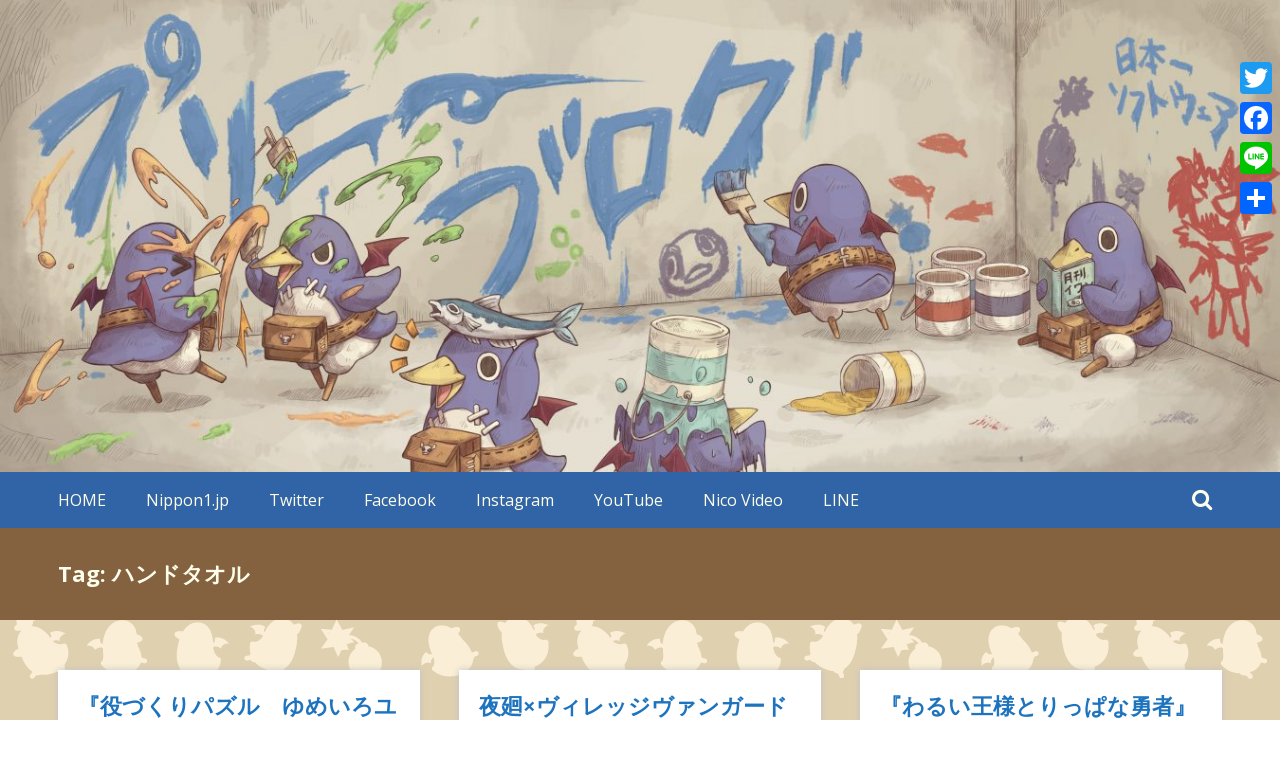

--- FILE ---
content_type: text/html; charset=UTF-8
request_url: https://nippon1.jp/blog/?tag=%E3%83%8F%E3%83%B3%E3%83%89%E3%82%BF%E3%82%AA%E3%83%AB&paged=2
body_size: 50409
content:
<!DOCTYPE html>
<html lang="ja"
	prefix="og: https://ogp.me/ns#" >
<head>
	<meta charset="UTF-8">
	<meta name="viewport" content="width=device-width, initial-scale=1">
	<link rel="profile" href="http://gmpg.org/xfn/11">

	<title>ハンドタオル | プリニーブログ - Part 2</title>
<meta name='robots' content='noindex,follow' />

<!-- All In One SEO Pack 3.5.2[222,265] -->
<link rel="prev" href="https://nippon1.jp/blog/?tag=%E3%83%8F%E3%83%B3%E3%83%89%E3%82%BF%E3%82%AA%E3%83%AB" />
<link rel="next" href="https://nippon1.jp/blog/?tag=%E3%83%8F%E3%83%B3%E3%83%89%E3%82%BF%E3%82%AA%E3%83%AB&#038;paged=3" />

<script type="application/ld+json" class="aioseop-schema">{"@context":"https://schema.org","@graph":[{"@type":"Organization","@id":"https://nippon1.jp/blog/#organization","url":"https://nippon1.jp/blog/","name":"プリニーブログ","sameAs":[]},{"@type":"WebSite","@id":"https://nippon1.jp/blog/#website","url":"https://nippon1.jp/blog/","name":"プリニーブログ","publisher":{"@id":"https://nippon1.jp/blog/#organization"},"potentialAction":{"@type":"SearchAction","target":"https://nippon1.jp/blog/?s={search_term_string}","query-input":"required name=search_term_string"}},{"@type":"CollectionPage","@id":"https://nippon1.jp/blog/?tag=%e3%83%8f%e3%83%b3%e3%83%89%e3%82%bf%e3%82%aa%e3%83%ab#collectionpage","url":"https://nippon1.jp/blog/?tag=%e3%83%8f%e3%83%b3%e3%83%89%e3%82%bf%e3%82%aa%e3%83%ab","inLanguage":"ja","name":"ハンドタオル","isPartOf":{"@id":"https://nippon1.jp/blog/#website"},"breadcrumb":{"@id":"https://nippon1.jp/blog/?tag=%e3%83%8f%e3%83%b3%e3%83%89%e3%82%bf%e3%82%aa%e3%83%ab#breadcrumblist"}},{"@type":"BreadcrumbList","@id":"https://nippon1.jp/blog/?tag=%e3%83%8f%e3%83%b3%e3%83%89%e3%82%bf%e3%82%aa%e3%83%ab#breadcrumblist","itemListElement":[{"@type":"ListItem","position":1,"item":{"@type":"WebPage","@id":"https://nippon1.jp/blog/","url":"https://nippon1.jp/blog/","name":"プリニーブログ"}},{"@type":"ListItem","position":2,"item":{"@type":"WebPage","@id":"https://nippon1.jp/blog/?tag=%e3%83%8f%e3%83%b3%e3%83%89%e3%82%bf%e3%82%aa%e3%83%ab","url":"https://nippon1.jp/blog/?tag=%e3%83%8f%e3%83%b3%e3%83%89%e3%82%bf%e3%82%aa%e3%83%ab","name":"ハンドタオル"}}]}]}</script>
<link rel="canonical" href="https://nippon1.jp/blog/?tag=%e3%83%8f%e3%83%b3%e3%83%89%e3%82%bf%e3%82%aa%e3%83%ab/page/2" />
			<script type="text/javascript" >
				window.ga=window.ga||function(){(ga.q=ga.q||[]).push(arguments)};ga.l=+new Date;
				ga('create', 'UA-41287555-6', 'auto');
				// Plugins
				
				ga('send', 'pageview');
			</script>
			<script async src="https://www.google-analytics.com/analytics.js"></script>
			<!-- All In One SEO Pack -->
<link rel='dns-prefetch' href='//fonts.googleapis.com' />
<link rel='dns-prefetch' href='//s.w.org' />
<link rel='dns-prefetch' href='//www.googletagmanager.com' />
<link rel="alternate" type="application/rss+xml" title="プリニーブログ &raquo; フィード" href="https://nippon1.jp/blog/?feed=rss2" />
<link rel="alternate" type="application/rss+xml" title="プリニーブログ &raquo; コメントフィード" href="https://nippon1.jp/blog/?feed=comments-rss2" />
<link rel="alternate" type="application/rss+xml" title="プリニーブログ &raquo; ハンドタオル タグのフィード" href="https://nippon1.jp/blog/?feed=rss2&#038;tag=%e3%83%8f%e3%83%b3%e3%83%89%e3%82%bf%e3%82%aa%e3%83%ab" />
		<script type="text/javascript">
			window._wpemojiSettings = {"baseUrl":"https:\/\/s.w.org\/images\/core\/emoji\/12.0.0-1\/72x72\/","ext":".png","svgUrl":"https:\/\/s.w.org\/images\/core\/emoji\/12.0.0-1\/svg\/","svgExt":".svg","source":{"concatemoji":"https:\/\/nippon1.jp\/blog\/wp-includes\/js\/wp-emoji-release.min.js?ver=5.2.4"}};
			!function(a,b,c){function d(a,b){var c=String.fromCharCode;l.clearRect(0,0,k.width,k.height),l.fillText(c.apply(this,a),0,0);var d=k.toDataURL();l.clearRect(0,0,k.width,k.height),l.fillText(c.apply(this,b),0,0);var e=k.toDataURL();return d===e}function e(a){var b;if(!l||!l.fillText)return!1;switch(l.textBaseline="top",l.font="600 32px Arial",a){case"flag":return!(b=d([55356,56826,55356,56819],[55356,56826,8203,55356,56819]))&&(b=d([55356,57332,56128,56423,56128,56418,56128,56421,56128,56430,56128,56423,56128,56447],[55356,57332,8203,56128,56423,8203,56128,56418,8203,56128,56421,8203,56128,56430,8203,56128,56423,8203,56128,56447]),!b);case"emoji":return b=d([55357,56424,55356,57342,8205,55358,56605,8205,55357,56424,55356,57340],[55357,56424,55356,57342,8203,55358,56605,8203,55357,56424,55356,57340]),!b}return!1}function f(a){var c=b.createElement("script");c.src=a,c.defer=c.type="text/javascript",b.getElementsByTagName("head")[0].appendChild(c)}var g,h,i,j,k=b.createElement("canvas"),l=k.getContext&&k.getContext("2d");for(j=Array("flag","emoji"),c.supports={everything:!0,everythingExceptFlag:!0},i=0;i<j.length;i++)c.supports[j[i]]=e(j[i]),c.supports.everything=c.supports.everything&&c.supports[j[i]],"flag"!==j[i]&&(c.supports.everythingExceptFlag=c.supports.everythingExceptFlag&&c.supports[j[i]]);c.supports.everythingExceptFlag=c.supports.everythingExceptFlag&&!c.supports.flag,c.DOMReady=!1,c.readyCallback=function(){c.DOMReady=!0},c.supports.everything||(h=function(){c.readyCallback()},b.addEventListener?(b.addEventListener("DOMContentLoaded",h,!1),a.addEventListener("load",h,!1)):(a.attachEvent("onload",h),b.attachEvent("onreadystatechange",function(){"complete"===b.readyState&&c.readyCallback()})),g=c.source||{},g.concatemoji?f(g.concatemoji):g.wpemoji&&g.twemoji&&(f(g.twemoji),f(g.wpemoji)))}(window,document,window._wpemojiSettings);
		</script>
		<style type="text/css">
img.wp-smiley,
img.emoji {
	display: inline !important;
	border: none !important;
	box-shadow: none !important;
	height: 1em !important;
	width: 1em !important;
	margin: 0 .07em !important;
	vertical-align: -0.1em !important;
	background: none !important;
	padding: 0 !important;
}
</style>
	<link rel='stylesheet' id='wp-block-library-css'  href='https://nippon1.jp/blog/wp-includes/css/dist/block-library/style.min.css?ver=5.2.4' type='text/css' media='all' />
<link rel='stylesheet' id='wpfront-scroll-top-css'  href='https://nippon1.jp/blog/wp-content/plugins/wpfront-scroll-top/css/wpfront-scroll-top.min.css?ver=2.0.2' type='text/css' media='all' />
<link rel='stylesheet' id='masonic-style-css'  href='https://nippon1.jp/blog/wp-content/themes/masonic/style.css?ver=5.2.4' type='text/css' media='all' />
<link rel='stylesheet' id='masonic-google-fonts-css'  href='//fonts.googleapis.com/css?family=Open+Sans%3A400%2C300italic%2C700&#038;ver=5.2.4' type='text/css' media='all' />
<link rel='stylesheet' id='masonic-font-awesome-css'  href='https://nippon1.jp/blog/wp-content/themes/masonic/font-awesome/css/font-awesome.min.css?ver=5.2.4' type='text/css' media='all' />
<link rel='stylesheet' id='fancybox-css'  href='https://nippon1.jp/blog/wp-content/plugins/easy-fancybox/css/jquery.fancybox.min.css?ver=1.3.24' type='text/css' media='screen' />
<link rel='stylesheet' id='addtoany-css'  href='https://nippon1.jp/blog/wp-content/plugins/add-to-any/addtoany.min.css?ver=1.15' type='text/css' media='all' />
<script type='text/javascript' src='https://nippon1.jp/blog/wp-includes/js/jquery/jquery.js?ver=1.12.4-wp'></script>
<script type='text/javascript' src='https://nippon1.jp/blog/wp-includes/js/jquery/jquery-migrate.min.js?ver=1.4.1'></script>
<script type='text/javascript' src='https://nippon1.jp/blog/wp-content/plugins/add-to-any/addtoany.min.js?ver=1.1'></script>
<!--[if lte IE 8]>
<script type='text/javascript' src='https://nippon1.jp/blog/wp-content/themes/masonic/js/html5shiv.js?ver=3.7.3'></script>
<![endif]-->
<link rel='https://api.w.org/' href='https://nippon1.jp/blog/index.php?rest_route=/' />
<link rel="EditURI" type="application/rsd+xml" title="RSD" href="https://nippon1.jp/blog/xmlrpc.php?rsd" />
<link rel="wlwmanifest" type="application/wlwmanifest+xml" href="https://nippon1.jp/blog/wp-includes/wlwmanifest.xml" /> 
<meta name="generator" content="WordPress 5.2.4" />

<script data-cfasync="false">
window.a2a_config=window.a2a_config||{};a2a_config.callbacks=[];a2a_config.overlays=[];a2a_config.templates={};a2a_localize = {
	Share: "Share",
	Save: "Save",
	Subscribe: "Subscribe",
	Email: "Email",
	Bookmark: "Bookmark",
	ShowAll: "Show all",
	ShowLess: "Show less",
	FindServices: "Find service(s)",
	FindAnyServiceToAddTo: "Instantly find any service to add to",
	PoweredBy: "Powered by",
	ShareViaEmail: "Share via email",
	SubscribeViaEmail: "Subscribe via email",
	BookmarkInYourBrowser: "Bookmark in your browser",
	BookmarkInstructions: "Press Ctrl+D or \u2318+D to bookmark this page",
	AddToYourFavorites: "Add to your favorites",
	SendFromWebOrProgram: "Send from any email address or email program",
	EmailProgram: "Email program",
	More: "More&#8230;",
	ThanksForSharing: "Thanks for sharing!",
	ThanksForFollowing: "Thanks for following!"
};

a2a_config.onclick=1;
(function(d,s,a,b){a=d.createElement(s);b=d.getElementsByTagName(s)[0];a.async=1;a.src="https://static.addtoany.com/menu/page.js";b.parentNode.insertBefore(a,b);})(document,"script");
</script>
<meta name="generator" content="Site Kit by Google 1.94.0" />   <style type="text/css">
           a { color: #1e73be; }
           .button { color: #1e73be; }
           .catagory-type a { color: #1e73be; }
           .widget_rss li a { color: #1e73be; }
           .entry-date a .entry-date { color: #1e73be; }
           </style>
   <meta name="google-site-verification" content="W18Vimi5q4dNhWR4XQ99RsQc1CmyGW2EkZlTxE5p5ec">      <style type="text/css">
                  .site-title,
            .site-description {
               position: absolute;
               clip: rect(1px, 1px, 1px, 1px);
            }
               </style>
      <style type="text/css" id="custom-background-css">
body.custom-background { background-image: url("https://nippon1.jp/blog/wp-content/uploads/2020/05/bg.png"); background-position: left top; background-size: auto; background-repeat: repeat; background-attachment: fixed; }
</style>
	
<!-- Google タグ マネージャー スニペット (Site Kit が追加) -->
<script>
			( function( w, d, s, l, i ) {
				w[l] = w[l] || [];
				w[l].push( {'gtm.start': new Date().getTime(), event: 'gtm.js'} );
				var f = d.getElementsByTagName( s )[0],
					j = d.createElement( s ), dl = l != 'dataLayer' ? '&l=' + l : '';
				j.async = true;
				j.src = 'https://www.googletagmanager.com/gtm.js?id=' + i + dl;
				f.parentNode.insertBefore( j, f );
			} )( window, document, 'script', 'dataLayer', 'GTM-56S58WC' );
			
</script>

<!-- (ここまで) Google タグ マネージャー スニペット (Site Kit が追加) -->
<link rel="icon" href="https://nippon1.jp/blog/wp-content/uploads/2020/05/cropped-BLOGプリニー-32x32.png" sizes="32x32" />
<link rel="icon" href="https://nippon1.jp/blog/wp-content/uploads/2020/05/cropped-BLOGプリニー-192x192.png" sizes="192x192" />
<link rel="apple-touch-icon-precomposed" href="https://nippon1.jp/blog/wp-content/uploads/2020/05/cropped-BLOGプリニー-180x180.png" />
<meta name="msapplication-TileImage" content="https://nippon1.jp/blog/wp-content/uploads/2020/05/cropped-BLOGプリニー-270x270.png" />
		<style type="text/css" id="wp-custom-css">
			.site-header {
	background: none repeat scroll 0 0 #84623f;
}
.angled-background {
	background: none repeat scroll 0 0 whitesmoke;
	height: 1000px;
	margin: -503px -741px;
	opacity: 0;
	transform: rotate(37deg);
	width: 100%;
}

.navigation {
	background: none repeat scroll 0 0 #3064a6;
	position: relative;
	width: 100%;
}
nav li a {
	color: #fdfded;
	display: inline-block;
	line-height: 36px;
	padding: 10px 20px;
	text-align: center;
	text-decoration: none;
}
nav li a:hover {
	color:#ffd042;
	background: #225595;
}
nav li:hover ul a {
	background: #225595;
	color:#ffd042;
}
nav li:hover ul a:hover {
	background: #225595;
	color:#ffd042;
}
#masonic .current_page_item a, #masonic .current-menu-item a {
	color:#fdfded;
	background: #3064a6;
}
#masonic .current_page_item a:hover, #masonic .current-menu-item a:hover {
	color:#ffd042;
	background: #225595;
}
	#masonic {
		background: #3064a6;
	}
	#masonic-toggle:checked ~ #masonic-toggle-label:before {
		background: #3064a6;
	}

.footer-background {
	background:#84623f;
	border-top:5px solid #ffc800;
	overflow:hidden;
}
footer .angled-background {
	background: none repeat scroll 0 0 #7d5a36;
	height: 500px;
	margin: -250px -600px -250px -600px ;
	opacity: 0.79;
	transform: rotate(45deg);
	width: 100%;
}

.blog-header {
	background: none repeat scroll 0px 0px #84623f;
	font-weight: bold;
	padding: 30px 0 30px;
}
.blog-site-title h1,
.blog-site-title h2{
	color: #fdfdeb;
	font-size: 22px;
}

	.catagory-type {
		display: inline-block;
		position: relative;
	}
.catagory-type a {
	background: none repeat scroll 0 0 #3f7ecc;
	color: #fff;
	padding: 3px 10px 5px;
	margin-top:10px;
}
.post-header > figure {
	float: right;
	padding: 0;
	width: 15%;
}
.entry-tag {
	font-size: 9px;
	display: inline;	
}
.entry-author {
	display: none;
}
.entry-info .entry-date {
	display: inline-block;
}
.post figure img, .blog-post figure img {
	display: block;
}
.post figure a:hover img, .blog-post figure a:hover img {
	display: block;
	opacity: 0.8;
	transform: scale(1.1);
}

.entry-info, .entry-content {
	line-height: 26px;
	padding: 20px;
}
.post-header .entry-title, .post-header .entry-info, .post-header .entry-content {
	line-height: 10px;
	padding: 20px 0 0 20px;
}

.wider-web-top {
	color: #ffc800;
	float: left;
	margin: -18px 16px;
	position: absolute;
	z-index: 99;
}
.entry-info, .entry-content {
	line-height: 26px;
	padding: 20px;
}

p {
	color: #646464;
	font-size: 16px;	
	margin-bottom: 00.2em;
}
a img, .post img {
	border: 0;
	display: inline;
}

.widget-title {
	background: none repeat scroll 0 0 #84623f;
	border-left: 3px solid #ffc800;
	margin-bottom: 20px;
}
.widget-title h3 {
	padding:10px;
	margin:0 0 25px;
	color:#fdfdeb;
}
footer .widget-title {
	background: none repeat scroll 0 0 #3064a6;
	border-left: 3px solid #ffc800;
	margin-bottom: 20px;
}
footer .widget-title h3 {
	padding:10px;
	margin:0 0 25px;
	color:#fdfded;
}
footer .widget {
	color: #e8d9b9;
}
footer .widget a{
	color: #FFC800;
}
footer .widget li a{
	color: #e8d9b9;
}
footer .widget li a:hover{
	color: #FFC800;
}
#wp-calendar {
	width: 80%;
	margin-left:30px;
}

.sb-icon-search {
	color: #fdfded;
	background: #3064a6;
}
.sb-search i {
	color: #fdfded;
}
.masonic-search-toggle .masonic-search {
	border-bottom: 1px solid #c7e0ff;
}
.masonic-search > input {
	background: none repeat scroll 0 0 rgba(0, 0, 0, 0);
	color: #fff;
}
.masonic-search-toggle {
	background: none repeat scroll 0 0 #558ed5;
	border-top: 1px solid #c7e0ff;
}

.post-container {
	height: 500px;
}

hr {
	background-color: #84834f;
	height: 1px;
	margin:-3px 0 25px 23.5%;
	opacity: 0.22;
}

.post h3 {
	font-size:20px;
	background: none repeat scroll 0 0 #84623f;
	border-left: 10px solid #ffc800;
	margin-bottom: 10px;
	padding:10px;
	margin:30px 0 20px;
	color:#fdfdeb;
}
.post h4 {
	font-size: 18px;
	background: none repeat scroll 0 0 #3f7ecc;
	color: #fff;
	padding: 4px 10px 5px;
	margin-top:10px;
		margin-bottom:10px;
}
.post h5 {
	font-size: 18px;
	border-bottom: 2px solid #ffc800;
	border-left: 10px solid #ffc800;
	padding: 3px 10px 5px;
	margin-top:10px;
	margin-bottom:10px;
}
.post h6 {
	font-size: 18px;
	color: #3f7ecc;
	margin-top:10px;
	margin-bottom:10px;
}
.post li {
	font-size: 18px;
	list-style-type: none;
	position: relative;
	padding-left: 0.8em;
	margin-bottom: 0.5em;
	margin-left: 0;
}
.post li:before {
    border-radius: 50%;
    width: 9px;
    height: 9px;
    display: block;
    position: absolute;
    left: 0;
    top: 0.5em;
    content: "";
    background: #ffc800;
}

.wrap {
  text-align: center;
}
.youtube {
  max-width: 100%;
}

pink {
	color: #ff007d;
}
blue {
	color: #0050ff;
}
red {
	color: #e00000;
}
gray {
	color: #abb8c3
}		</style>
		</head>

<body class="archive paged tag tag-662 custom-background paged-2 tag-paged-2" style="overflow: hidden">
<div id="page" class="hfeed site">
	<a class="skip-link screen-reader-text" href="#content">Skip to content</a>

	<header id="masthead" class="site-header clear">

		<div class="header-image">
			<div id="wp-custom-header" class="wp-custom-header"><figure><img src="https://nippon1.jp/blog/wp-content/uploads/2020/05/cropped-プリニーブログ-2.jpg" width="1350" height="499" alt="プリニーブログ"><div class="angled-background"></div></figure></div>		</div> <!-- .header-image -->

		<div class="site-branding clear">
			<div class="wrapper site-header-text clear">

				<div class="logo-img-holder ">

									</div>

				<div class="main-header">
											<h3 class="site-title">
							<a href="https://nippon1.jp/blog/" rel="home">プリニーブログ</a>
						</h3>
														</div>
			</div>
		</div><!-- .site-branding -->

		<nav class="navigation clear">
			<input type="checkbox" id="masonic-toggle" name="masonic-toggle" />
			<label for="masonic-toggle" id="masonic-toggle-label" class="fa fa-navicon fa-2x"></label>
			<div class="wrapper clear" id="masonic">
				<ul id="menu-sns" class="menu wrapper clear"><li id="menu-item-143" class="menu-item menu-item-type-custom menu-item-object-custom menu-item-home menu-item-143"><a href="https://nippon1.jp/blog">HOME</a></li>
<li id="menu-item-26" class="menu-item menu-item-type-custom menu-item-object-custom menu-item-26"><a target="_blank" rel="noopener noreferrer" href="https://nippon1.jp/">Nippon1.jp</a></li>
<li id="menu-item-27" class="menu-item menu-item-type-custom menu-item-object-custom menu-item-27"><a target="_blank" rel="noopener noreferrer" href="https://twitter.com/nis_prinny">Twitter</a></li>
<li id="menu-item-28" class="menu-item menu-item-type-custom menu-item-object-custom menu-item-28"><a target="_blank" rel="noopener noreferrer" href="https://www.facebook.com/nippon1software">Facebook</a></li>
<li id="menu-item-29" class="menu-item menu-item-type-custom menu-item-object-custom menu-item-29"><a target="_blank" rel="noopener noreferrer" href="https://www.instagram.com/nis_prinny/">Instagram</a></li>
<li id="menu-item-30" class="menu-item menu-item-type-custom menu-item-object-custom menu-item-30"><a target="_blank" rel="noopener noreferrer" href="https://www.youtube.com/user/nippon1software">YouTube</a></li>
<li id="menu-item-32" class="menu-item menu-item-type-custom menu-item-object-custom menu-item-32"><a target="_blank" rel="noopener noreferrer" href="http://ch.nicovideo.jp/channel/nippon1">Nico Video</a></li>
<li id="menu-item-31" class="menu-item menu-item-type-custom menu-item-object-custom menu-item-31"><a target="_blank" rel="noopener noreferrer" href="https://lin.ee/CFnw57H">LINE</a></li>
</ul>									<div id="sb-search" class="sb-search">
						<span class="sb-icon-search"><i class="fa fa-search"></i></span>
					</div>
							</div>
							<div id="sb-search-res" class="sb-search-res">
					<span class="sb-icon-search"><i class="fa fa-search"></i></span>
				</div>
					</nav><!-- #site-navigation -->

		<div class="inner-wrap masonic-search-toggle">
			
<form role="search" method="get" class="searchform clear" action="https://nippon1.jp/blog/">
   <div class="masonic-search">
      <label class="screen-reader-text">Search for:</label>
      <input type="text" value="" name="s" placeholder="Type and hit enter..." />
   </div>
</form>		</div>

					<div class="blog-header clear">
				<article class="wrapper">
					<div class="blog-site-title">
																					<h1>Tag: ハンドタオル</h1>
																		</div>

					
				</article>
			</div>
			</header><!-- #masthead -->

<div class="site-content">
   <div id="container" class="wrapper clear">

      
                  
            
<article id="post-10610" class="post-container post-10610 post type-post status-publish format-standard has-post-thumbnail hentry category-goods tag-switch tag-nippon1shop tag-ps4 tag-zizz-studio tag-617 tag-keyring tag-soundtrack tag-213 tag-107 tag-662 tag-809 tag-810 tag-yuram tag-furuya tag-286 tag-shop-benefit tag-yumeiro_yuram tag-canbadge tag-limited">
   <h2 class="entry-title"><a href="https://nippon1.jp/blog/?p=10610" rel="bookmark">『役づくりパズル　ゆめいろユラム』店舗特典</a></h2>
         <div class="wider-web-top">
         <i class="fa fa-2x fa-caret-down"></i>
      </div>
      <figure>
         <a href="https://nippon1.jp/blog/?p=10610">
            <img width="350" height="205" src="https://nippon1.jp/blog/wp-content/uploads/2023/08/230810_21-350x205.jpg" class="attachment-small-thumb size-small-thumb wp-post-image" alt="" />         </a>
      </figure>
   
         <div class="entry-info">
         <div class="entry-date fa fa-clock-o"><a href="https://nippon1.jp/blog/?p=10610" title="18:00" rel="bookmark"><time class="entry-date published" datetime="2023-08-10T18:00:52+09:00">2023年8月10日</time><time class="updated" datetime="2023-10-11T10:03:22+09:00">2023年10月11日</time></a></div><div class="entry-author vcard author fa fa-user"><a class="url fn n" href="https://nippon1.jp/blog/?author=1">プリニー</a></div><div class="entry-standard fa fa-folder-open"><a href="https://nippon1.jp/blog/?cat=13" rel="category">グッズ＆書籍</a></div>      </div><!-- .entry-meta -->
   
   <div class="entry-content">
      <p>ZIZZ STUDIO作曲のBGM7曲を収録したサウンドトラック付Nippon1.jpショップ限定版も発売決定</p>

            <a class="button" href="https://nippon1.jp/blog/?p=10610">Read more</a>
   </div><!-- .entry-content -->

</article><!-- #post-## -->
         
            
<article id="post-10438" class="post-container post-10438 post type-post status-publish format-standard has-post-thumbnail hentry category-goods tag-t tag-193 tag-643 tag-321 tag-goods tag-collaboration tag-639 tag-347 tag-285 tag-222 tag-772 tag-662 tag-336 tag-214 tag-295 tag-yomawari tag-yomawari3 tag-shin-yomawari tag-mizokami tag-771 tag-canbadge">
   <h2 class="entry-title"><a href="https://nippon1.jp/blog/?p=10438" rel="bookmark">夜廻×ヴィレッジヴァンガード コラボグッズ再受注</a></h2>
         <div class="wider-web-top">
         <i class="fa fa-2x fa-caret-down"></i>
      </div>
      <figure>
         <a href="https://nippon1.jp/blog/?p=10438">
            <img width="350" height="205" src="https://nippon1.jp/blog/wp-content/uploads/2023/07/230707_001-350x205.jpg" class="attachment-small-thumb size-small-thumb wp-post-image" alt="" />         </a>
      </figure>
   
         <div class="entry-info">
         <div class="entry-date fa fa-clock-o"><a href="https://nippon1.jp/blog/?p=10438" title="19:00" rel="bookmark"><time class="entry-date published" datetime="2023-07-07T19:00:46+09:00">2023年7月7日</time><time class="updated" datetime="2023-07-06T10:04:44+09:00">2023年7月6日</time></a></div><div class="entry-author vcard author fa fa-user"><a class="url fn n" href="https://nippon1.jp/blog/?author=1">プリニー</a></div><div class="entry-standard fa fa-folder-open"><a href="https://nippon1.jp/blog/?cat=13" rel="category">グッズ＆書籍</a></div>      </div><!-- .entry-meta -->
   
   <div class="entry-content">
      <p>ヴィレッジヴァンガードをイメージした限定描き下ろしイラストのグッズなどの再受注が決定！7/23まで受付</p>

            <a class="button" href="https://nippon1.jp/blog/?p=10438">Read more</a>
   </div><!-- .entry-content -->

</article><!-- #post-## -->
         
            
<article id="post-6635" class="post-container post-6635 post type-post status-publish format-standard has-post-thumbnail hentry category-goods tag-eeo-store tag-artbook tag-688 tag-193 tag-197 tag-794 tag-563 tag-564 tag-ofcmag tag-565 tag-keyring tag-714 tag-205 tag-347 tag-220 tag-662 tag-566 tag-678 tag-336 tag-518 tag-221 tag-cruelking-greathero tag-105 tag-oda tag-387 tag-canbadge">
   <h2 class="entry-title"><a href="https://nippon1.jp/blog/?p=6635" rel="bookmark">『わるい王様とりっぱな勇者』グッズ情報</a></h2>
         <div class="wider-web-top">
         <i class="fa fa-2x fa-caret-down"></i>
      </div>
      <figure>
         <a href="https://nippon1.jp/blog/?p=6635">
            <img width="350" height="205" src="https://nippon1.jp/blog/wp-content/uploads/2023/06/230624_11-350x205.jpg" class="attachment-small-thumb size-small-thumb wp-post-image" alt="" />         </a>
      </figure>
   
         <div class="entry-info">
         <div class="entry-date fa fa-clock-o"><a href="https://nippon1.jp/blog/?p=6635" title="12:00" rel="bookmark"><time class="entry-date published" datetime="2023-06-25T12:00:52+09:00">2023年6月25日</time><time class="updated" datetime="2023-06-26T15:46:37+09:00">2023年6月26日</time></a></div><div class="entry-author vcard author fa fa-user"><a class="url fn n" href="https://nippon1.jp/blog/?author=1">プリニー</a></div><div class="entry-standard fa fa-folder-open"><a href="https://nippon1.jp/blog/?cat=13" rel="category">グッズ＆書籍</a></div>      </div><!-- .entry-meta -->
   
   <div class="entry-content">
      <p>『わるい王様とりっぱな勇者』ぬいぐるみマスコットやアクリルジオラマ、アートブックなどが発売中</p>

            <a class="button" href="https://nippon1.jp/blog/?p=6635">Read more</a>
   </div><!-- .entry-content -->

</article><!-- #post-## -->
         
            
<article id="post-10100" class="post-container post-10100 post type-post status-publish format-standard has-post-thumbnail hentry category-event tag-mrd tag-t tag-artbook tag-688 tag-event tag-395 tag-321 tag-goods tag-206 tag-714 tag-xicatrice tag-208 tag-285 tag-disgaea-series tag-662 tag-245 tag-prinny tag-678 tag-231 tag-cruelking-greathero tag-haratake tag-anniversary tag-yomawari tag-210 tag-783 tag-shin-yomawari tag-136 tag-387 tag-canbadge">
   <h2 class="entry-title"><a href="https://nippon1.jp/blog/?p=10100" rel="bookmark">マチ★アソビ vol.26出展情報</a></h2>
         <div class="wider-web-top">
         <i class="fa fa-2x fa-caret-down"></i>
      </div>
      <figure>
         <a href="https://nippon1.jp/blog/?p=10100">
            <img width="350" height="205" src="https://nippon1.jp/blog/wp-content/uploads/2023/04/230425_08-350x205.jpg" class="attachment-small-thumb size-small-thumb wp-post-image" alt="" />         </a>
      </figure>
   
         <div class="entry-info">
         <div class="entry-date fa fa-clock-o"><a href="https://nippon1.jp/blog/?p=10100" title="18:21" rel="bookmark"><time class="entry-date published" datetime="2023-04-25T18:21:00+09:00">2023年4月25日</time><time class="updated" datetime="2023-05-01T10:51:32+09:00">2023年5月1日</time></a></div><div class="entry-author vcard author fa fa-user"><a class="url fn n" href="https://nippon1.jp/blog/?author=1">プリニー</a></div><div class="entry-standard fa fa-folder-open"><a href="https://nippon1.jp/blog/?cat=82" rel="category">イベント</a></div>      </div><!-- .entry-meta -->
   
   <div class="entry-content">
      <p>5/6〜5/7徳島県徳島市の「マチ★アソビvol.26」に参加！ グッズ販売とガラポン抽選会を予定</p>

            <a class="button" href="https://nippon1.jp/blog/?p=10100">Read more</a>
   </div><!-- .entry-content -->

</article><!-- #post-## -->
         
            
<article id="post-9898" class="post-container post-9898 post type-post status-publish format-standard has-post-thumbnail hentry category-goods tag-t tag-193 tag-643 tag-321 tag-goods tag-collaboration tag-639 tag-211 tag-347 tag-285 tag-222 tag-772 tag-662 tag-336 tag-poster tag-660 tag-214 tag-295 tag-yomawari tag-yomawari3 tag-shin-yomawari tag-mizokami tag-771 tag-canbadge">
   <h2 class="entry-title"><a href="https://nippon1.jp/blog/?p=9898" rel="bookmark">夜廻×ヴィレッジヴァンガード コラボ第2弾</a></h2>
         <div class="wider-web-top">
         <i class="fa fa-2x fa-caret-down"></i>
      </div>
      <figure>
         <a href="https://nippon1.jp/blog/?p=9898">
            <img width="350" height="205" src="https://nippon1.jp/blog/wp-content/uploads/2023/04/230414_07-350x205.jpg" class="attachment-small-thumb size-small-thumb wp-post-image" alt="" />         </a>
      </figure>
   
         <div class="entry-info">
         <div class="entry-date fa fa-clock-o"><a href="https://nippon1.jp/blog/?p=9898" title="20:00" rel="bookmark"><time class="entry-date published" datetime="2023-04-14T20:00:50+09:00">2023年4月14日</time><time class="updated" datetime="2023-05-09T10:17:18+09:00">2023年5月9日</time></a></div><div class="entry-author vcard author fa fa-user"><a class="url fn n" href="https://nippon1.jp/blog/?author=1">プリニー</a></div><div class="entry-standard fa fa-folder-open"><a href="https://nippon1.jp/blog/?cat=13" rel="category">グッズ＆書籍</a></div>      </div><!-- .entry-meta -->
   
   <div class="entry-content">
      <p>コラボ限定の描き下ろしイラストなどを使用した夜廻グッズがたくさん登場！ 第1弾グッズの再再受注も</p>

            <a class="button" href="https://nippon1.jp/blog/?p=9898">Read more</a>
   </div><!-- .entry-content -->

</article><!-- #post-## -->
         
            
<article id="post-8480" class="post-container post-8480 post type-post status-publish format-standard has-post-thumbnail hentry category-goods tag-3dcrystal tag-dlc tag-artbook tag-193 tag-197 tag-keyring tag-472 tag-206 tag-soundtrack tag-714 tag-213 tag-disgaea-series tag-473 tag-662 tag-406 tag-354 tag-713 tag-haratake tag-721 tag-shop-benefit tag-344 tag-canbadge tag-304 tag-disgaea7">
   <h2 class="entry-title"><a href="https://nippon1.jp/blog/?p=8480" rel="bookmark">『魔界戦記ディスガイア７』特典情報</a></h2>
         <div class="wider-web-top">
         <i class="fa fa-2x fa-caret-down"></i>
      </div>
      <figure>
         <a href="https://nippon1.jp/blog/?p=8480">
            <img width="350" height="205" src="https://nippon1.jp/blog/wp-content/uploads/2022/10/221021_07-350x205.jpg" class="attachment-small-thumb size-small-thumb wp-post-image" alt="" />         </a>
      </figure>
   
         <div class="entry-info">
         <div class="entry-date fa fa-clock-o"><a href="https://nippon1.jp/blog/?p=8480" title="10:00" rel="bookmark"><time class="entry-date published" datetime="2022-10-21T10:00:04+09:00">2022年10月21日</time><time class="updated" datetime="2023-01-13T15:48:46+09:00">2023年1月13日</time></a></div><div class="entry-author vcard author fa fa-user"><a class="url fn n" href="https://nippon1.jp/blog/?author=1">プリニー</a></div><div class="entry-standard fa fa-folder-open"><a href="https://nippon1.jp/blog/?cat=13" rel="category">グッズ＆書籍</a></div>      </div><!-- .entry-meta -->
   
   <div class="entry-content">
      <p>「ディスガイア７」原田たけひと先生描き下ろしイラストグッズを含む、限定版＆店舗特典情報まとめ</p>

            <a class="button" href="https://nippon1.jp/blog/?p=8480">Read more</a>
   </div><!-- .entry-content -->

</article><!-- #post-## -->
         
      
   </div><!-- #container -->
   <div class="wrapper">
            <div class="page-navigation clear">
         <div class="underline"></div>
         <hr>
         <h3 class="screen-reader-text">Posts navigation</h3>
                                          <div class="nav-previous"><a href="https://nippon1.jp/blog/?tag=%E3%83%8F%E3%83%B3%E3%83%89%E3%82%BF%E3%82%AA%E3%83%AB&#038;paged=3" ><span><i class="fa fa-arrow-circle-o-left"></i></span> Older posts</a></div>
               
                                 <div class="nav-next"><a href="https://nippon1.jp/blog/?tag=%E3%83%8F%E3%83%B3%E3%83%89%E3%82%BF%E3%82%AA%E3%83%AB" >Newer posts <span><i class="fa fa-arrow-circle-o-right"></i></span></a></div>
                                    
      </div><!-- .navigation -->
      <div class="underline"></div>
      <hr>
         </div>
</div><!-- .site-content -->


</div><!-- #page -->
<footer id="footer" class="footer-background">
   <div class="footer-content wrapper clear">
      <div class="clear">
                     <div class="tg-one-third">
               <aside id="categories-6" class="widget widget_categories"><div class="widget-title"><h3>カテゴリー</h3></div>		<ul>
				<li class="cat-item cat-item-82"><a href="https://nippon1.jp/blog/?cat=82">イベント</a>
</li>
	<li class="cat-item cat-item-11"><a href="https://nippon1.jp/blog/?cat=11">オススメ情報</a>
</li>
	<li class="cat-item cat-item-3"><a href="https://nippon1.jp/blog/?cat=3">キャンペーン</a>
</li>
	<li class="cat-item cat-item-13"><a href="https://nippon1.jp/blog/?cat=13">グッズ＆書籍</a>
</li>
	<li class="cat-item cat-item-153"><a href="https://nippon1.jp/blog/?cat=153">ゲーム情報</a>
</li>
	<li class="cat-item cat-item-12"><a href="https://nippon1.jp/blog/?cat=12">プレイレポート</a>
</li>
	<li class="cat-item cat-item-14"><a href="https://nippon1.jp/blog/?cat=14">生放送</a>
</li>
		</ul>
			</aside>            </div>
                              <div class="tg-one-third">
               <aside id="custom_html-5" class="widget_text widget widget_custom_html"><div class="widget-title"><h3>タイトル別</h3></div><div class="textwidget custom-html-widget"><ur>
<li><a href="https://nippon1.jp/blog/?tag=lens">連呪</a></li>
<li><a href="https://nippon1.jp/blog/?tag=furaiki">風雨来記シリーズ</a></li>
<li><a href="https://nippon1.jp/blog/?tag=classicdungeon_x3">クラシックダンジョンX3</a><br></li>
<li><a href="https://nippon1.jp/blog/?tag=phantombrave">ファントム・ブレイブ</a></li>
	<li><a href="https://nippon1.jp/blog/?tag=marl">マール王国シリーズ</a></li>
<li><a href="https://nippon1.jp/blog/?tag=barstellaabyss">BAR ステラアビス</a></li>
<li><a href="https://nippon1.jp/blog/?tag=yuram">ゆめいろユラム</a></li>
<li><a href="https://nippon1.jp/blog/?tag=hayarigami">流行り神</a></li>
<li><a href="https://nippon1.jp/blog/?tag=xicatrice">シカトリス</a></li>
<li><a href="https://nippon1.jp/blog/?tag=disgaea7">魔界戦記ディスガイア７</a></li>
<li><a href="https://nippon1.jp/blog/?tag=grimgrimoire">グリムグリモア</a><br></li>
<li><a href="https://nippon1.jp/blog/?tag=void-trrlm2">ボイド・テラリウム２</a><br></li>
<li><a href="https://nippon1.jp/blog/?tag=yomawari">夜廻シリーズ</a><br></li>
<li><a href="https://nippon1.jp/blog/?tag=%e5%b1%8d%e5%96%b0%e3%82%89%e3%81%84%e3%81%ae%e5%86%92%e9%99%ba%e3%83%a1%e3%82%b7">屍喰らいの冒険メシ</a></li>
<li><a href="https://nippon1.jp/blog/?tag=%e3%82%a2%e3%82%b5%e3%83%84%e3%82%b0%e3%83%88%e3%83%aa">アサツグトリ</a></li>
<li><a href="https://nippon1.jp/blog/?tag=%e3%81%93%e3%81%a1%e3%82%89%e3%80%81%e6%af%8d%e3%81%aa%e3%82%8b%e6%98%9f%e3%82%88%e3%82%8a">こちら、母なる星より</a></li>
<li><a href="https://nippon1.jp/blog/?tag=%e6%8e%a2%e5%81%b5%e6%92%b2%e6%bb%85">探偵撲滅</a></li>
<li><a href="https://nippon1.jp/blog/?tag=cruelking-greathero">わるい王様とりっぱな勇者</a></li>
<li><a href="https://nippon1.jp/blog/?tag=mrd">MAD RAT DEAD</a></li>
	<li><a href="https://nippon1.jp/blog/?tag=disgaea-series">ディスガイアシリーズ</a></li>
	</ur></div></aside>            </div>
                              <div class="tg-one-third last">
               <aside id="archives-8" class="widget widget_archive"><div class="widget-title"><h3>アーカイブ</h3></div>		<label class="screen-reader-text" for="archives-dropdown-8">アーカイブ</label>
		<select id="archives-dropdown-8" name="archive-dropdown">
			
			<option value="">月を選択</option>
				<option value='https://nippon1.jp/blog/?m=202508'> 2025年8月 </option>
	<option value='https://nippon1.jp/blog/?m=202506'> 2025年6月 </option>
	<option value='https://nippon1.jp/blog/?m=202505'> 2025年5月 </option>
	<option value='https://nippon1.jp/blog/?m=202504'> 2025年4月 </option>
	<option value='https://nippon1.jp/blog/?m=202503'> 2025年3月 </option>
	<option value='https://nippon1.jp/blog/?m=202502'> 2025年2月 </option>
	<option value='https://nippon1.jp/blog/?m=202501'> 2025年1月 </option>
	<option value='https://nippon1.jp/blog/?m=202412'> 2024年12月 </option>
	<option value='https://nippon1.jp/blog/?m=202411'> 2024年11月 </option>
	<option value='https://nippon1.jp/blog/?m=202410'> 2024年10月 </option>
	<option value='https://nippon1.jp/blog/?m=202409'> 2024年9月 </option>
	<option value='https://nippon1.jp/blog/?m=202408'> 2024年8月 </option>
	<option value='https://nippon1.jp/blog/?m=202407'> 2024年7月 </option>
	<option value='https://nippon1.jp/blog/?m=202406'> 2024年6月 </option>
	<option value='https://nippon1.jp/blog/?m=202405'> 2024年5月 </option>
	<option value='https://nippon1.jp/blog/?m=202404'> 2024年4月 </option>
	<option value='https://nippon1.jp/blog/?m=202403'> 2024年3月 </option>
	<option value='https://nippon1.jp/blog/?m=202402'> 2024年2月 </option>
	<option value='https://nippon1.jp/blog/?m=202401'> 2024年1月 </option>
	<option value='https://nippon1.jp/blog/?m=202312'> 2023年12月 </option>
	<option value='https://nippon1.jp/blog/?m=202311'> 2023年11月 </option>
	<option value='https://nippon1.jp/blog/?m=202310'> 2023年10月 </option>
	<option value='https://nippon1.jp/blog/?m=202309'> 2023年9月 </option>
	<option value='https://nippon1.jp/blog/?m=202308'> 2023年8月 </option>
	<option value='https://nippon1.jp/blog/?m=202307'> 2023年7月 </option>
	<option value='https://nippon1.jp/blog/?m=202306'> 2023年6月 </option>
	<option value='https://nippon1.jp/blog/?m=202305'> 2023年5月 </option>
	<option value='https://nippon1.jp/blog/?m=202304'> 2023年4月 </option>
	<option value='https://nippon1.jp/blog/?m=202303'> 2023年3月 </option>
	<option value='https://nippon1.jp/blog/?m=202302'> 2023年2月 </option>
	<option value='https://nippon1.jp/blog/?m=202301'> 2023年1月 </option>
	<option value='https://nippon1.jp/blog/?m=202212'> 2022年12月 </option>
	<option value='https://nippon1.jp/blog/?m=202211'> 2022年11月 </option>
	<option value='https://nippon1.jp/blog/?m=202210'> 2022年10月 </option>
	<option value='https://nippon1.jp/blog/?m=202209'> 2022年9月 </option>
	<option value='https://nippon1.jp/blog/?m=202208'> 2022年8月 </option>
	<option value='https://nippon1.jp/blog/?m=202207'> 2022年7月 </option>
	<option value='https://nippon1.jp/blog/?m=202206'> 2022年6月 </option>
	<option value='https://nippon1.jp/blog/?m=202205'> 2022年5月 </option>
	<option value='https://nippon1.jp/blog/?m=202204'> 2022年4月 </option>
	<option value='https://nippon1.jp/blog/?m=202203'> 2022年3月 </option>
	<option value='https://nippon1.jp/blog/?m=202202'> 2022年2月 </option>
	<option value='https://nippon1.jp/blog/?m=202201'> 2022年1月 </option>
	<option value='https://nippon1.jp/blog/?m=202112'> 2021年12月 </option>
	<option value='https://nippon1.jp/blog/?m=202111'> 2021年11月 </option>
	<option value='https://nippon1.jp/blog/?m=202110'> 2021年10月 </option>
	<option value='https://nippon1.jp/blog/?m=202109'> 2021年9月 </option>
	<option value='https://nippon1.jp/blog/?m=202108'> 2021年8月 </option>
	<option value='https://nippon1.jp/blog/?m=202107'> 2021年7月 </option>
	<option value='https://nippon1.jp/blog/?m=202106'> 2021年6月 </option>
	<option value='https://nippon1.jp/blog/?m=202105'> 2021年5月 </option>
	<option value='https://nippon1.jp/blog/?m=202104'> 2021年4月 </option>
	<option value='https://nippon1.jp/blog/?m=202103'> 2021年3月 </option>
	<option value='https://nippon1.jp/blog/?m=202102'> 2021年2月 </option>
	<option value='https://nippon1.jp/blog/?m=202101'> 2021年1月 </option>
	<option value='https://nippon1.jp/blog/?m=202012'> 2020年12月 </option>
	<option value='https://nippon1.jp/blog/?m=202011'> 2020年11月 </option>
	<option value='https://nippon1.jp/blog/?m=202010'> 2020年10月 </option>
	<option value='https://nippon1.jp/blog/?m=202009'> 2020年9月 </option>
	<option value='https://nippon1.jp/blog/?m=202008'> 2020年8月 </option>
	<option value='https://nippon1.jp/blog/?m=202007'> 2020年7月 </option>
	<option value='https://nippon1.jp/blog/?m=202006'> 2020年6月 </option>
	<option value='https://nippon1.jp/blog/?m=202005'> 2020年5月 </option>
	<option value='https://nippon1.jp/blog/?m=202004'> 2020年4月 </option>
	<option value='https://nippon1.jp/blog/?m=202003'> 2020年3月 </option>
	<option value='https://nippon1.jp/blog/?m=202002'> 2020年2月 </option>
	<option value='https://nippon1.jp/blog/?m=202001'> 2020年1月 </option>
	<option value='https://nippon1.jp/blog/?m=201912'> 2019年12月 </option>
	<option value='https://nippon1.jp/blog/?m=201911'> 2019年11月 </option>
	<option value='https://nippon1.jp/blog/?m=201910'> 2019年10月 </option>
	<option value='https://nippon1.jp/blog/?m=201906'> 2019年6月 </option>
	<option value='https://nippon1.jp/blog/?m=201905'> 2019年5月 </option>
	<option value='https://nippon1.jp/blog/?m=201812'> 2018年12月 </option>
	<option value='https://nippon1.jp/blog/?m=201811'> 2018年11月 </option>
	<option value='https://nippon1.jp/blog/?m=201807'> 2018年7月 </option>
	<option value='https://nippon1.jp/blog/?m=201803'> 2018年3月 </option>
	<option value='https://nippon1.jp/blog/?m=201802'> 2018年2月 </option>
	<option value='https://nippon1.jp/blog/?m=201712'> 2017年12月 </option>
	<option value='https://nippon1.jp/blog/?m=201710'> 2017年10月 </option>
	<option value='https://nippon1.jp/blog/?m=201709'> 2017年9月 </option>
	<option value='https://nippon1.jp/blog/?m=201708'> 2017年8月 </option>
	<option value='https://nippon1.jp/blog/?m=201707'> 2017年7月 </option>
	<option value='https://nippon1.jp/blog/?m=201407'> 2014年7月 </option>

		</select>

<script type='text/javascript'>
/* <![CDATA[ */
(function() {
	var dropdown = document.getElementById( "archives-dropdown-8" );
	function onSelectChange() {
		if ( dropdown.options[ dropdown.selectedIndex ].value !== '' ) {
			document.location.href = this.options[ this.selectedIndex ].value;
		}
	}
	dropdown.onchange = onSelectChange;
})();
/* ]]> */
</script>

		</aside><aside id="media_image-7" class="widget widget_media_image"><img width="150" height="150" src="https://nippon1.jp/blog/wp-content/uploads/2020/05/BLOGプリニー-e1588924780470-150x150.png" class="image wp-image-11  attachment-thumbnail size-thumbnail" alt="" style="max-width: 100%; height: auto;" srcset="https://nippon1.jp/blog/wp-content/uploads/2020/05/BLOGプリニー-e1588924780470-150x150.png 150w, https://nippon1.jp/blog/wp-content/uploads/2020/05/BLOGプリニー-e1588924780470-300x300.png 300w" sizes="(max-width: 150px) 100vw, 150px" /></aside>            </div>
               </div>
      <div class="copyright clear">
         <div class="copyright-header"><br></div>
         <div class="copyright-year">&copy;2026 Nippon Ichi Software, Inc.</div>
         Powered by <a href="http://wordpress.org" target="_blank" title="WordPress"><span>WordPress</span></a> <br> Theme: Masonic by <a href="https://themegrill.com/themes/masonic" target="_blank" title="ThemeGrill" rel="author"><span>ThemeGrill</span></a>      </div>
   </div>
   <div class="angled-background"></div>
</footer>

<div class="a2a_kit a2a_kit_size_32 a2a_floating_style a2a_vertical_style" style="right:0px;top:54px;background-color:transparent;"><a class="a2a_button_twitter" href="https://www.addtoany.com/add_to/twitter?linkurl=https%3A%2F%2Fnippon1.jp%2Fblog%2Fblog%2F%3Ftag%3D%25E3%2583%258F%25E3%2583%25B3%25E3%2583%2589%25E3%2582%25BF%25E3%2582%25AA%25E3%2583%25AB%26paged%3D2&amp;linkname=%E3%83%8F%E3%83%B3%E3%83%89%E3%82%BF%E3%82%AA%E3%83%AB" title="Twitter" rel="nofollow noopener" target="_blank"></a><a class="a2a_button_facebook" href="https://www.addtoany.com/add_to/facebook?linkurl=https%3A%2F%2Fnippon1.jp%2Fblog%2Fblog%2F%3Ftag%3D%25E3%2583%258F%25E3%2583%25B3%25E3%2583%2589%25E3%2582%25BF%25E3%2582%25AA%25E3%2583%25AB%26paged%3D2&amp;linkname=%E3%83%8F%E3%83%B3%E3%83%89%E3%82%BF%E3%82%AA%E3%83%AB" title="Facebook" rel="nofollow noopener" target="_blank"></a><a class="a2a_button_line" href="https://www.addtoany.com/add_to/line?linkurl=https%3A%2F%2Fnippon1.jp%2Fblog%2Fblog%2F%3Ftag%3D%25E3%2583%258F%25E3%2583%25B3%25E3%2583%2589%25E3%2582%25BF%25E3%2582%25AA%25E3%2583%25AB%26paged%3D2&amp;linkname=%E3%83%8F%E3%83%B3%E3%83%89%E3%82%BF%E3%82%AA%E3%83%AB" title="Line" rel="nofollow noopener" target="_blank"></a><a class="a2a_dd addtoany_share_save addtoany_share" href="https://www.addtoany.com/share"></a></div>


    <div id="wpfront-scroll-top-container">
        <img src="https://nippon1.jp/blog/wp-content/plugins/wpfront-scroll-top/images/icons/1.png" alt="" />    </div>
    <script type="text/javascript">function wpfront_scroll_top_init() {if(typeof wpfront_scroll_top == "function" && typeof jQuery !== "undefined") {wpfront_scroll_top({"scroll_offset":100,"button_width":0,"button_height":0,"button_opacity":0.8,"button_fade_duration":200,"scroll_duration":400,"location":1,"marginX":20,"marginY":20,"hide_iframe":false,"auto_hide":false,"auto_hide_after":2,"button_action":"top","button_action_element_selector":"","button_action_container_selector":"html, body","button_action_element_offset":0});} else {setTimeout(wpfront_scroll_top_init, 100);}}wpfront_scroll_top_init();</script>		<!-- Google タグ マネージャー (noscript) スニペット (Site Kit が追加) -->
		<noscript>
			<iframe src="https://www.googletagmanager.com/ns.html?id=GTM-56S58WC" height="0" width="0" style="display:none;visibility:hidden"></iframe>
		</noscript>
		<!-- (ここまで) Google タグ マネージャー (noscript) スニペット (Site Kit が追加) -->
		<script type="text/javascript" src="https://nippon1.jp/blog/wp-content/plugins/wpfront-scroll-top/js/wpfront-scroll-top.min.js?ver=2.0.2" async="async" defer="defer"></script>
<script type='text/javascript' src='https://nippon1.jp/blog/wp-includes/js/imagesloaded.min.js?ver=3.2.0'></script>
<script type='text/javascript' src='https://nippon1.jp/blog/wp-includes/js/masonry.min.js?ver=3.3.2'></script>
<script type='text/javascript' src='https://nippon1.jp/blog/wp-includes/js/jquery/jquery.masonry.min.js?ver=3.1.2b'></script>
<script type='text/javascript' src='https://nippon1.jp/blog/wp-content/themes/masonic/js/masonry-setting.js?ver=20150106'></script>
<script type='text/javascript' src='https://nippon1.jp/blog/wp-content/themes/masonic/js/search-toggle.js?ver=20150106'></script>
<script type='text/javascript' src='https://nippon1.jp/blog/wp-content/themes/masonic/js/fitvids/jquery.fitvids.js?ver=20150331'></script>
<script type='text/javascript' src='https://nippon1.jp/blog/wp-content/themes/masonic/js/fitvids/fitvids-setting.js?ver=20150331'></script>
<script type='text/javascript' src='https://nippon1.jp/blog/wp-content/themes/masonic/js/skip-link-focus-fix.js?ver=20130115'></script>
<script type='text/javascript' src='https://nippon1.jp/blog/wp-content/themes/masonic/js/jquery.bxslider/jquery.bxslider.min.js?ver=20130115'></script>
<script type='text/javascript'>
/* <![CDATA[ */
var q2w3_sidebar_options = [{"sidebar":"right-sidebar","margin_top":30,"margin_bottom":30,"stop_id":"footer","screen_max_width":580,"screen_max_height":0,"width_inherit":false,"refresh_interval":1500,"window_load_hook":false,"disable_mo_api":false,"widgets":["recent-posts-2","categories-2","custom_html-4"]}];
/* ]]> */
</script>
<script type='text/javascript' src='https://nippon1.jp/blog/wp-content/plugins/q2w3-fixed-widget/js/q2w3-fixed-widget.min.js?ver=5.1.9'></script>
<script type='text/javascript' src='https://nippon1.jp/blog/wp-content/plugins/easy-fancybox/js/jquery.fancybox.min.js?ver=1.3.24'></script>
<script type='text/javascript'>
var fb_timeout, fb_opts={'overlayShow':true,'hideOnOverlayClick':true,'showCloseButton':true,'margin':20,'centerOnScroll':false,'enableEscapeButton':true,'autoScale':true };
if(typeof easy_fancybox_handler==='undefined'){
var easy_fancybox_handler=function(){
jQuery('.nofancybox,a.wp-block-file__button,a.pin-it-button,a[href*="pinterest.com/pin/create"],a[href*="facebook.com/share"],a[href*="twitter.com/share"]').addClass('nolightbox');
/* IMG */
var fb_IMG_select='a[href*=".jpg"]:not(.nolightbox,li.nolightbox>a),area[href*=".jpg"]:not(.nolightbox),a[href*=".jpeg"]:not(.nolightbox,li.nolightbox>a),area[href*=".jpeg"]:not(.nolightbox),a[href*=".png"]:not(.nolightbox,li.nolightbox>a),area[href*=".png"]:not(.nolightbox),a[href*=".webp"]:not(.nolightbox,li.nolightbox>a),area[href*=".webp"]:not(.nolightbox)';
jQuery(fb_IMG_select).addClass('fancybox image');
var fb_IMG_sections=jQuery('.gallery,.wp-block-gallery,.tiled-gallery,.wp-block-jetpack-tiled-gallery');
fb_IMG_sections.each(function(){jQuery(this).find(fb_IMG_select).attr('rel','gallery-'+fb_IMG_sections.index(this));});
jQuery('a.fancybox,area.fancybox,li.fancybox a').each(function(){jQuery(this).fancybox(jQuery.extend({},fb_opts,{'transitionIn':'elastic','easingIn':'easeOutBack','transitionOut':'elastic','easingOut':'easeInBack','opacity':false,'hideOnContentClick':true,'titleShow':true,'titlePosition':'over','titleFromAlt':true,'showNavArrows':true,'enableKeyboardNav':true,'cyclic':false}))});};
jQuery('a.fancybox-close').on('click',function(e){e.preventDefault();jQuery.fancybox.close()});
};
var easy_fancybox_auto=function(){setTimeout(function(){jQuery('#fancybox-auto').trigger('click')},1000);};
jQuery(easy_fancybox_handler);jQuery(document).on('post-load',easy_fancybox_handler);
jQuery(easy_fancybox_auto);
</script>
<script type='text/javascript' src='https://nippon1.jp/blog/wp-content/plugins/easy-fancybox/js/jquery.easing.min.js?ver=1.4.1'></script>
<script type='text/javascript' src='https://nippon1.jp/blog/wp-includes/js/wp-embed.min.js?ver=5.2.4'></script>

</body>
</html>

--- FILE ---
content_type: application/javascript
request_url: https://nippon1.jp/blog/wp-content/themes/masonic/js/masonry-setting.js?ver=20150106
body_size: 186
content:
// the main masonry jquery setting to call the masonry script
jQuery(window).load(function () {
   jQuery('#container').masonry({
      itemSelector: '.post-container',
      
   });
});